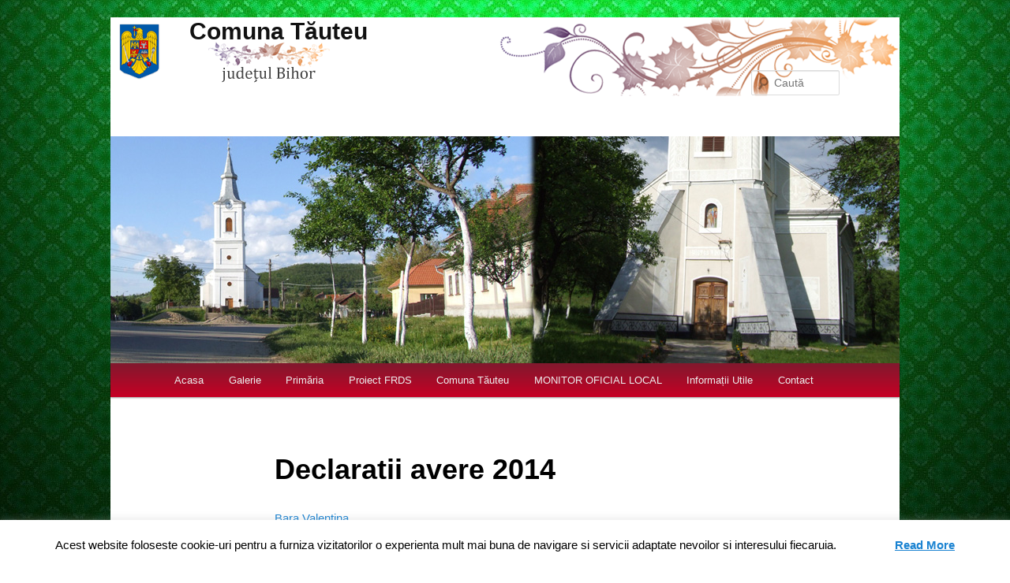

--- FILE ---
content_type: text/html; charset=UTF-8
request_url: http://comunatauteu.ro/declaratii-avere-2014/
body_size: 7590
content:
<!DOCTYPE html>
<!--[if IE 6]>
<html id="ie6" lang="ro-RO">
<![endif]-->
<!--[if IE 7]>
<html id="ie7" lang="ro-RO">
<![endif]--> 
<!--[if IE 8]>
<html id="ie8" lang="ro-RO">
<![endif]-->
<!--[if !(IE 6) | !(IE 7) | !(IE 8)  ]><!-->
<html lang="ro-RO">
<!--<![endif]-->
<head>
<meta charset="UTF-8" />
<meta name="viewport" content="width=device-width" />
<title>Declaratii avere 2014 | Comuna Tăuteu</title>
<link rel="profile" href="http://gmpg.org/xfn/11" />
<link rel="stylesheet" type="text/css" media="all" href="http://comunatauteu.ro/wp-content/themes/twentyeleven/style.css" />
<link rel="pingback" href="http://comunatauteu.ro/xmlrpc.php" />
<!--[if lt IE 9]>
<script src="http://comunatauteu.ro/wp-content/themes/twentyeleven/js/html5.js" type="text/javascript"></script>
<![endif]-->
<link rel='dns-prefetch' href='//s.w.org' />
<link rel="alternate" type="application/rss+xml" title="Comuna Tăuteu &raquo; Flux" href="http://comunatauteu.ro/feed/" />
<link rel="alternate" type="application/rss+xml" title="Comuna Tăuteu &raquo; Flux comentarii" href="http://comunatauteu.ro/comments/feed/" />
		<script type="text/javascript">
			window._wpemojiSettings = {"baseUrl":"https:\/\/s.w.org\/images\/core\/emoji\/13.0.0\/72x72\/","ext":".png","svgUrl":"https:\/\/s.w.org\/images\/core\/emoji\/13.0.0\/svg\/","svgExt":".svg","source":{"concatemoji":"http:\/\/comunatauteu.ro\/wp-includes\/js\/wp-emoji-release.min.js?ver=5.5.17"}};
			!function(e,a,t){var n,r,o,i=a.createElement("canvas"),p=i.getContext&&i.getContext("2d");function s(e,t){var a=String.fromCharCode;p.clearRect(0,0,i.width,i.height),p.fillText(a.apply(this,e),0,0);e=i.toDataURL();return p.clearRect(0,0,i.width,i.height),p.fillText(a.apply(this,t),0,0),e===i.toDataURL()}function c(e){var t=a.createElement("script");t.src=e,t.defer=t.type="text/javascript",a.getElementsByTagName("head")[0].appendChild(t)}for(o=Array("flag","emoji"),t.supports={everything:!0,everythingExceptFlag:!0},r=0;r<o.length;r++)t.supports[o[r]]=function(e){if(!p||!p.fillText)return!1;switch(p.textBaseline="top",p.font="600 32px Arial",e){case"flag":return s([127987,65039,8205,9895,65039],[127987,65039,8203,9895,65039])?!1:!s([55356,56826,55356,56819],[55356,56826,8203,55356,56819])&&!s([55356,57332,56128,56423,56128,56418,56128,56421,56128,56430,56128,56423,56128,56447],[55356,57332,8203,56128,56423,8203,56128,56418,8203,56128,56421,8203,56128,56430,8203,56128,56423,8203,56128,56447]);case"emoji":return!s([55357,56424,8205,55356,57212],[55357,56424,8203,55356,57212])}return!1}(o[r]),t.supports.everything=t.supports.everything&&t.supports[o[r]],"flag"!==o[r]&&(t.supports.everythingExceptFlag=t.supports.everythingExceptFlag&&t.supports[o[r]]);t.supports.everythingExceptFlag=t.supports.everythingExceptFlag&&!t.supports.flag,t.DOMReady=!1,t.readyCallback=function(){t.DOMReady=!0},t.supports.everything||(n=function(){t.readyCallback()},a.addEventListener?(a.addEventListener("DOMContentLoaded",n,!1),e.addEventListener("load",n,!1)):(e.attachEvent("onload",n),a.attachEvent("onreadystatechange",function(){"complete"===a.readyState&&t.readyCallback()})),(n=t.source||{}).concatemoji?c(n.concatemoji):n.wpemoji&&n.twemoji&&(c(n.twemoji),c(n.wpemoji)))}(window,document,window._wpemojiSettings);
		</script>
		<style type="text/css">
img.wp-smiley,
img.emoji {
	display: inline !important;
	border: none !important;
	box-shadow: none !important;
	height: 1em !important;
	width: 1em !important;
	margin: 0 .07em !important;
	vertical-align: -0.1em !important;
	background: none !important;
	padding: 0 !important;
}
</style>
	<link rel='stylesheet' id='dkoated-cta-buttons-css'  href='http://comunatauteu.ro/wp-content/plugins/dkoated-cta-buttons/css/dkoated-cta-buttons.css?ver=1.5.0' type='text/css' media='screen' />
<link rel='stylesheet' id='farbtastic-css'  href='http://comunatauteu.ro/wp-admin/css/farbtastic.min.css?ver=1.3u1' type='text/css' media='all' />
<link rel='stylesheet' id='slider-ui-css'  href='http://comunatauteu.ro/wp-content/plugins/thethe-image-slider/style/css/thethe-image-slider.css?ver=5.5.17' type='text/css' media='screen' />
<link rel='stylesheet' id='cptch_stylesheet-css'  href='http://comunatauteu.ro/wp-content/plugins/captcha/css/style.css?ver=5.5.17' type='text/css' media='all' />
<link rel='stylesheet' id='cookie-law-info-css'  href='http://comunatauteu.ro/wp-content/plugins/cookie-law-info/legacy/public/css/cookie-law-info-public.css?ver=3.1.6' type='text/css' media='all' />
<link rel='stylesheet' id='cookie-law-info-gdpr-css'  href='http://comunatauteu.ro/wp-content/plugins/cookie-law-info/legacy/public/css/cookie-law-info-gdpr.css?ver=3.1.6' type='text/css' media='all' />
<script type='text/javascript' src='https://ajax.googleapis.com/ajax/libs/jquery/1.6.4/jquery.min.js?ver=1.6.4' id='jquery-js'></script>
<script type='text/javascript' src='http://comunatauteu.ro/wp-content/plugins/jquery-vertical-mega-menu/js/jquery.hoverIntent.minified.js?ver=5.5.17' id='jqueryhoverintent-js'></script>
<script type='text/javascript' src='http://comunatauteu.ro/wp-content/plugins/jquery-vertical-mega-menu/js/jquery.dcverticalmegamenu.1.3.js?ver=5.5.17' id='dcjqverticalmegamenu-js'></script>
<script type='text/javascript' id='cookie-law-info-js-extra'>
/* <![CDATA[ */
var Cli_Data = {"nn_cookie_ids":[],"cookielist":[],"non_necessary_cookies":[],"ccpaEnabled":"","ccpaRegionBased":"","ccpaBarEnabled":"","strictlyEnabled":["necessary","obligatoire"],"ccpaType":"gdpr","js_blocking":"","custom_integration":"","triggerDomRefresh":"","secure_cookies":""};
var cli_cookiebar_settings = {"animate_speed_hide":"500","animate_speed_show":"500","background":"#FFF","border":"#b1a6a6c2","border_on":"","button_1_button_colour":"#000","button_1_button_hover":"#000000","button_1_link_colour":"#fff","button_1_as_button":"1","button_1_new_win":"","button_2_button_colour":"#333","button_2_button_hover":"#292929","button_2_link_colour":"#444","button_2_as_button":"","button_2_hidebar":"","button_3_button_colour":"#000","button_3_button_hover":"#000000","button_3_link_colour":"#fff","button_3_as_button":"1","button_3_new_win":"","button_4_button_colour":"#000","button_4_button_hover":"#000000","button_4_link_colour":"#fff","button_4_as_button":"1","button_7_button_colour":"#61a229","button_7_button_hover":"#4e8221","button_7_link_colour":"#fff","button_7_as_button":"1","button_7_new_win":"","font_family":"inherit","header_fix":"","notify_animate_hide":"1","notify_animate_show":"","notify_div_id":"#cookie-law-info-bar","notify_position_horizontal":"right","notify_position_vertical":"bottom","scroll_close":"","scroll_close_reload":"","accept_close_reload":"","reject_close_reload":"","showagain_tab":"1","showagain_background":"#fff","showagain_border":"#000","showagain_div_id":"#cookie-law-info-again","showagain_x_position":"100px","text":"#000","show_once_yn":"","show_once":"10000","logging_on":"","as_popup":"","popup_overlay":"1","bar_heading_text":"","cookie_bar_as":"banner","popup_showagain_position":"bottom-right","widget_position":"left"};
var log_object = {"ajax_url":"http:\/\/comunatauteu.ro\/wp-admin\/admin-ajax.php"};
/* ]]> */
</script>
<script type='text/javascript' src='http://comunatauteu.ro/wp-content/plugins/cookie-law-info/legacy/public/js/cookie-law-info-public.js?ver=3.1.6' id='cookie-law-info-js'></script>
<script type='text/javascript' src='http://comunatauteu.ro/wp-content/plugins/thethe-image-slider/style/js/thethe-image-slider.js?ver=5.5.17' id='slider-ui-js'></script>
<link rel="https://api.w.org/" href="http://comunatauteu.ro/wp-json/" /><link rel="alternate" type="application/json" href="http://comunatauteu.ro/wp-json/wp/v2/pages/3855" /><link rel="EditURI" type="application/rsd+xml" title="RSD" href="http://comunatauteu.ro/xmlrpc.php?rsd" />
<link rel="wlwmanifest" type="application/wlwmanifest+xml" href="http://comunatauteu.ro/wp-includes/wlwmanifest.xml" /> 
<meta name="generator" content="WordPress 5.5.17" />
<link rel="canonical" href="http://comunatauteu.ro/declaratii-avere-2014/" />
<link rel='shortlink' href='http://comunatauteu.ro/?p=3855' />
<link rel="alternate" type="application/json+oembed" href="http://comunatauteu.ro/wp-json/oembed/1.0/embed?url=http%3A%2F%2Fcomunatauteu.ro%2Fdeclaratii-avere-2014%2F" />
<link rel="alternate" type="text/xml+oembed" href="http://comunatauteu.ro/wp-json/oembed/1.0/embed?url=http%3A%2F%2Fcomunatauteu.ro%2Fdeclaratii-avere-2014%2F&#038;format=xml" />

	<link rel="stylesheet" type="text/css" href="http://comunatauteu.ro/wp-content/plugins/jquery-vertical-mega-menu/css/dcverticalmegamenu.css" media="screen" /><style type="text/css" id="custom-background-css">
body.custom-background { background-color: #ffffff; background-image: url("http://comunatauteu.ro/wp-content/uploads/2020/10/Green-Background-10-1920x1200-1.jpg"); background-position: left top; background-size: cover; background-repeat: no-repeat; background-attachment: fixed; }
</style>
	</head>

<body class="page-template-default page page-id-3855 custom-background single-author singular two-column right-sidebar">
<div id="page" class="hfeed">
	<header id="branding" role="banner">
			<hgroup>
				<h1 id="site-title"><span><a href="http://comunatauteu.ro/" title="Comuna Tăuteu" rel="home">Comuna Tăuteu</a></span></h1>
				<h2 id="site-description"></h2>
			</hgroup>

						<a href="http://comunatauteu.ro/">
									<img src="http://comunatauteu.ro/wp-content/themes/twentyeleven/images/headers/trolley.jpg" width="1000" height="288" alt="" />
							</a>
			
								<form method="get" id="searchform" action="http://comunatauteu.ro/">
		<label for="s" class="assistive-text">Caută</label>
		<input type="text" class="field" name="s" id="s" placeholder="Caută" />
		<input type="submit" class="submit" name="submit" id="searchsubmit" value="Caută" />
	</form>
			
			<nav id="access" role="navigation">
				<h3 class="assistive-text">Meniu principal</h3>
								<div class="skip-link"><a class="assistive-text" href="#content" title="Sari la conținutul principal">Sari la conținutul principal</a></div>
				<div class="skip-link"><a class="assistive-text" href="#secondary" title="Sari la conținutul secundar">Sari la conținutul secundar</a></div>
								<div class="menu-meniu-principal-container"><ul id="menu-meniu-principal" class="menu"><li id="menu-item-959" class="menu-item menu-item-type-post_type menu-item-object-page menu-item-home menu-item-959"><a href="http://comunatauteu.ro/">Acasa</a></li>
<li id="menu-item-960" class="menu-item menu-item-type-post_type menu-item-object-page menu-item-has-children menu-item-960"><a href="http://comunatauteu.ro/galerie-foto/">Galerie</a>
<ul class="sub-menu">
	<li id="menu-item-961" class="menu-item menu-item-type-post_type menu-item-object-page menu-item-961"><a href="http://comunatauteu.ro/galerie-foto/tauteu/">Tăuteu</a></li>
	<li id="menu-item-962" class="menu-item menu-item-type-post_type menu-item-object-page menu-item-962"><a href="http://comunatauteu.ro/galerie-foto/ciutelec/">Ciutelec</a></li>
	<li id="menu-item-963" class="menu-item menu-item-type-post_type menu-item-object-page menu-item-963"><a href="http://comunatauteu.ro/galerie-foto/bogei/">Bogei</a></li>
	<li id="menu-item-964" class="menu-item menu-item-type-post_type menu-item-object-page menu-item-964"><a href="http://comunatauteu.ro/galerie-foto/chiribis/">Chiribiş</a></li>
	<li id="menu-item-965" class="menu-item menu-item-type-post_type menu-item-object-page menu-item-965"><a href="http://comunatauteu.ro/galerie-foto/poiana/">Poiana</a></li>
</ul>
</li>
<li id="menu-item-966" class="menu-item menu-item-type-post_type menu-item-object-page menu-item-has-children menu-item-966"><a href="http://comunatauteu.ro/primaria/">Primăria</a>
<ul class="sub-menu">
	<li id="menu-item-967" class="menu-item menu-item-type-post_type menu-item-object-page menu-item-967"><a href="http://comunatauteu.ro/primaria/primar/">Primar</a></li>
	<li id="menu-item-968" class="menu-item menu-item-type-post_type menu-item-object-page menu-item-968"><a href="http://comunatauteu.ro/primaria/viceprimar/">Viceprimar</a></li>
	<li id="menu-item-969" class="menu-item menu-item-type-post_type menu-item-object-page menu-item-969"><a href="http://comunatauteu.ro/primaria/secretar/">Secretar</a></li>
	<li id="menu-item-1224" class="menu-item menu-item-type-post_type menu-item-object-page menu-item-1224"><a href="http://comunatauteu.ro/primaria/organigrama/">Organigrama</a></li>
	<li id="menu-item-2535" class="menu-item menu-item-type-post_type menu-item-object-page menu-item-2535"><a href="http://comunatauteu.ro/transparenta-veniturilor-salariale/">Transparenta veniturilor salariale</a></li>
	<li id="menu-item-2565" class="menu-item menu-item-type-post_type menu-item-object-page menu-item-has-children menu-item-2565"><a href="http://comunatauteu.ro/regulamente/">Regulamente</a>
	<ul class="sub-menu">
		<li id="menu-item-4506" class="menu-item menu-item-type-post_type menu-item-object-page menu-item-4506"><a href="http://comunatauteu.ro/regulamente-procedurale/">Regulamente procedurale</a></li>
	</ul>
</li>
	<li id="menu-item-970" class="menu-item menu-item-type-post_type menu-item-object-page menu-item-970"><a href="http://comunatauteu.ro/primaria/declaratii-de-avere/">Declarații de avere</a></li>
	<li id="menu-item-971" class="menu-item menu-item-type-post_type menu-item-object-page menu-item-971"><a href="http://comunatauteu.ro/primaria/declaratii-de-interese/">Declarații de interese</a></li>
	<li id="menu-item-972" class="menu-item menu-item-type-post_type menu-item-object-page menu-item-972"><a href="http://comunatauteu.ro/primaria/dispozitii-ale-primarului/">Dispoziții ale primarului</a></li>
	<li id="menu-item-4389" class="menu-item menu-item-type-post_type menu-item-object-page menu-item-4389"><a href="http://comunatauteu.ro/licitatii/">Licitatii</a></li>
	<li id="menu-item-4487" class="menu-item menu-item-type-post_type menu-item-object-page menu-item-4487"><a href="http://comunatauteu.ro/mediu/">Mediu</a></li>
</ul>
</li>
<li id="menu-item-3142" class="menu-item menu-item-type-post_type menu-item-object-page menu-item-3142"><a href="http://comunatauteu.ro/proiect-frds/">Proiect FRDS</a></li>
<li id="menu-item-988" class="menu-item menu-item-type-post_type menu-item-object-page menu-item-has-children menu-item-988"><a href="http://comunatauteu.ro/comuna-tauteu/">Comuna Tăuteu</a>
<ul class="sub-menu">
	<li id="menu-item-989" class="menu-item menu-item-type-post_type menu-item-object-page menu-item-989"><a href="http://comunatauteu.ro/comuna-tauteu/date-demografice/">Date demografice</a></li>
	<li id="menu-item-990" class="menu-item menu-item-type-post_type menu-item-object-page menu-item-990"><a href="http://comunatauteu.ro/comuna-tauteu/relieful-si-vegetatia/">Relieful și vegetația</a></li>
	<li id="menu-item-991" class="menu-item menu-item-type-post_type menu-item-object-page menu-item-991"><a href="http://comunatauteu.ro/comuna-tauteu/istoricul-localitatii/">Istoricul localității</a></li>
	<li id="menu-item-992" class="menu-item menu-item-type-post_type menu-item-object-page menu-item-992"><a href="http://comunatauteu.ro/comuna-tauteu/reteaua-hidrografica/">Rețeaua hidrografică</a></li>
	<li id="menu-item-993" class="menu-item menu-item-type-post_type menu-item-object-page menu-item-993"><a href="http://comunatauteu.ro/comuna-tauteu/cultura-si-invatamant/">Cultură și învățământ</a></li>
	<li id="menu-item-994" class="menu-item menu-item-type-post_type menu-item-object-page menu-item-994"><a href="http://comunatauteu.ro/comuna-tauteu/economia/">Economia</a></li>
</ul>
</li>
<li id="menu-item-3321" class="menu-item menu-item-type-post_type menu-item-object-page menu-item-3321"><a href="http://comunatauteu.ro/monitor-oficial-local/">MONITOR OFICIAL LOCAL</a></li>
<li id="menu-item-995" class="menu-item menu-item-type-post_type menu-item-object-page menu-item-has-children menu-item-995"><a href="http://comunatauteu.ro/informatii-utile/">Informații Utile</a>
<ul class="sub-menu">
	<li id="menu-item-996" class="menu-item menu-item-type-post_type menu-item-object-page menu-item-996"><a href="http://comunatauteu.ro/informatii-utile/contabilitate/">Contabilitate</a></li>
	<li id="menu-item-997" class="menu-item menu-item-type-post_type menu-item-object-page menu-item-997"><a href="http://comunatauteu.ro/informatii-utile/urbanism/">Urbanism</a></li>
	<li id="menu-item-998" class="menu-item menu-item-type-post_type menu-item-object-page menu-item-998"><a href="http://comunatauteu.ro/informatii-utile/documente-utile/">Documente utile</a></li>
	<li id="menu-item-999" class="menu-item menu-item-type-post_type menu-item-object-page menu-item-999"><a href="http://comunatauteu.ro/informatii-utile/stare-civila/">Stare civila</a></li>
	<li id="menu-item-1000" class="menu-item menu-item-type-post_type menu-item-object-page menu-item-1000"><a href="http://comunatauteu.ro/informatii-utile/cereri/">Cereri</a></li>
	<li id="menu-item-2709" class="menu-item menu-item-type-post_type menu-item-object-page menu-item-2709"><a href="http://comunatauteu.ro/r/">Responsabil protectia datelor cu caracter personal</a></li>
	<li id="menu-item-2708" class="menu-item menu-item-type-post_type menu-item-object-page menu-item-2708"><a href="http://comunatauteu.ro/asistenta-sociala/">Asistenta sociala</a></li>
	<li id="menu-item-3052" class="menu-item menu-item-type-post_type menu-item-object-page menu-item-3052"><a href="http://comunatauteu.ro/oferte-vanzare-teren-extravilan/">Oferte vanzare teren extravilan</a></li>
</ul>
</li>
<li id="menu-item-1001" class="menu-item menu-item-type-post_type menu-item-object-page menu-item-1001"><a href="http://comunatauteu.ro/contact/">Contact</a></li>
</ul></div>			</nav><!-- #access -->
	</header><!-- #branding -->


	<div id="main">
		<div id="primary">
			<div id="content" role="main">

				
				
<article id="post-3855" class="post-3855 page type-page status-publish hentry">
	<header class="entry-header">
		<h1 class="entry-title">Declaratii avere 2014</h1>
	</header><!-- .entry-header -->

	<div class="entry-content">
		<p><a href="http://comunatauteu.ro/wp-content/uploads/2011/12/Decl.-avere-Bara.pdf">Bara Valentina</a></p>
<p><a href="http://comunatauteu.ro/wp-content/uploads/2011/12/Decl-avere-Corneanu.pdf">Corneanu Borbala</a></p>
<p><a href="http://comunatauteu.ro/wp-content/uploads/2011/12/Decl.-avere-Costa.pdf">Costa Nicoleta</a></p>
<p><a href="http://comunatauteu.ro/wp-content/uploads/2011/12/Decl.-avere-Cozma.pdf">Cozma Gabriela</a></p>
<p><a href="http://comunatauteu.ro/wp-content/uploads/2011/12/Decl.-avere-Curtean.pdf">Curtean Florina</a></p>
<p><a href="http://comunatauteu.ro/wp-content/uploads/2011/12/Decl-avere-Farcas.pdf">Farcas Ioana</a></p>
<p><a href="http://comunatauteu.ro/wp-content/uploads/2011/12/Decl.-avere-Pasc.pdf">Pasc Florian</a></p>
<p><a href="http://comunatauteu.ro/wp-content/uploads/2011/12/Decl.-avere-Silaghi.pdf">Silaghi Adela Maria</a></p>
<p><a href="http://comunatauteu.ro/wp-content/uploads/2011/12/Decl.-avere-Stefanovici.pdf">Stefanovici Constantin</a></p>
<p><a href="http://comunatauteu.ro/wp-content/uploads/2011/12/Decl.-avere-Viceprimar.pdf">Viceprimar</a></p>
<p><a href="http://comunatauteu.ro/wp-content/uploads/2011/12/vincze-avere.compressed.pdf">Primar</a></p>
			</div><!-- .entry-content -->
	<footer class="entry-meta">
			</footer><!-- .entry-meta -->
</article><!-- #post-3855 -->

					<div id="comments">
	
	
	
	
</div><!-- #comments -->

			</div><!-- #content -->
		</div><!-- #primary -->


	</div><!-- #main -->

	<footer id="colophon" role="contentinfo">

			
<div id="supplementary" class="one">
		<div id="first" class="widget-area" role="complementary">
		<aside id="text-3" class="widget widget_text">			<div class="textwidget"><img src="http://comunatauteu.ro/wp-content/uploads/2016/04/sigla.png" align=right></div>
		</aside>	</div><!-- #first .widget-area -->
	
	
	</div><!-- #supplementary -->
			<div id="site-generator">
								<a href="http://comunatauteu.ro/" title="" rel="generator">Copyright © Primăria Tăuteu. Toate drepturile rezervate.</a>
			</div>
	</footer><!-- #colophon -->
</div><!-- #page -->

<!--googleoff: all--><div id="cookie-law-info-bar" data-nosnippet="true"><span>Acest website foloseste cookie-uri pentru a furniza vizitatorilor o experienta mult mai buna de navigare si servicii adaptate nevoilor si interesului fiecaruia.<a role='button' data-cli_action="accept" id="cookie_action_close_header" class="medium cli-plugin-button cli-plugin-main-button cookie_action_close_header cli_action_button wt-cli-accept-btn">Accept</a> <a href="http://comunatauteu.ro" id="CONSTANT_OPEN_URL" target="_blank" class="cli-plugin-main-link">Read More</a></span></div><div id="cookie-law-info-again" data-nosnippet="true"><span id="cookie_hdr_showagain">Privacy &amp; Cookies Policy</span></div><div class="cli-modal" data-nosnippet="true" id="cliSettingsPopup" tabindex="-1" role="dialog" aria-labelledby="cliSettingsPopup" aria-hidden="true">
  <div class="cli-modal-dialog" role="document">
	<div class="cli-modal-content cli-bar-popup">
		  <button type="button" class="cli-modal-close" id="cliModalClose">
			<svg class="" viewBox="0 0 24 24"><path d="M19 6.41l-1.41-1.41-5.59 5.59-5.59-5.59-1.41 1.41 5.59 5.59-5.59 5.59 1.41 1.41 5.59-5.59 5.59 5.59 1.41-1.41-5.59-5.59z"></path><path d="M0 0h24v24h-24z" fill="none"></path></svg>
			<span class="wt-cli-sr-only">Închide</span>
		  </button>
		  <div class="cli-modal-body">
			<div class="cli-container-fluid cli-tab-container">
	<div class="cli-row">
		<div class="cli-col-12 cli-align-items-stretch cli-px-0">
			<div class="cli-privacy-overview">
				<h4>Privacy Overview</h4>				<div class="cli-privacy-content">
					<div class="cli-privacy-content-text">This website uses cookies to improve your experience while you navigate through the website. Out of these, the cookies that are categorized as necessary are stored on your browser as they are essential for the working of basic functionalities of the website. We also use third-party cookies that help us analyze and understand how you use this website. These cookies will be stored in your browser only with your consent. You also have the option to opt-out of these cookies. But opting out of some of these cookies may affect your browsing experience.</div>
				</div>
				<a class="cli-privacy-readmore" aria-label="Arată mai mult" role="button" data-readmore-text="Arată mai mult" data-readless-text="Arată mai puțin"></a>			</div>
		</div>
		<div class="cli-col-12 cli-align-items-stretch cli-px-0 cli-tab-section-container">
												<div class="cli-tab-section">
						<div class="cli-tab-header">
							<a role="button" tabindex="0" class="cli-nav-link cli-settings-mobile" data-target="necessary" data-toggle="cli-toggle-tab">
								Necessary							</a>
															<div class="wt-cli-necessary-checkbox">
									<input type="checkbox" class="cli-user-preference-checkbox"  id="wt-cli-checkbox-necessary" data-id="checkbox-necessary" checked="checked"  />
									<label class="form-check-label" for="wt-cli-checkbox-necessary">Necessary</label>
								</div>
								<span class="cli-necessary-caption">Întotdeauna activate</span>
													</div>
						<div class="cli-tab-content">
							<div class="cli-tab-pane cli-fade" data-id="necessary">
								<div class="wt-cli-cookie-description">
									Necessary cookies are absolutely essential for the website to function properly. This category only includes cookies that ensures basic functionalities and security features of the website. These cookies do not store any personal information.								</div>
							</div>
						</div>
					</div>
																	<div class="cli-tab-section">
						<div class="cli-tab-header">
							<a role="button" tabindex="0" class="cli-nav-link cli-settings-mobile" data-target="non-necessary" data-toggle="cli-toggle-tab">
								Non-necessary							</a>
															<div class="cli-switch">
									<input type="checkbox" id="wt-cli-checkbox-non-necessary" class="cli-user-preference-checkbox"  data-id="checkbox-non-necessary" checked='checked' />
									<label for="wt-cli-checkbox-non-necessary" class="cli-slider" data-cli-enable="Activate" data-cli-disable="Dezactivate"><span class="wt-cli-sr-only">Non-necessary</span></label>
								</div>
													</div>
						<div class="cli-tab-content">
							<div class="cli-tab-pane cli-fade" data-id="non-necessary">
								<div class="wt-cli-cookie-description">
									Any cookies that may not be particularly necessary for the website to function and is used specifically to collect user personal data via analytics, ads, other embedded contents are termed as non-necessary cookies. It is mandatory to procure user consent prior to running these cookies on your website.								</div>
							</div>
						</div>
					</div>
										</div>
	</div>
</div>
		  </div>
		  <div class="cli-modal-footer">
			<div class="wt-cli-element cli-container-fluid cli-tab-container">
				<div class="cli-row">
					<div class="cli-col-12 cli-align-items-stretch cli-px-0">
						<div class="cli-tab-footer wt-cli-privacy-overview-actions">
						
															<a id="wt-cli-privacy-save-btn" role="button" tabindex="0" data-cli-action="accept" class="wt-cli-privacy-btn cli_setting_save_button wt-cli-privacy-accept-btn cli-btn">SALVEAZĂ ȘI ACCEPTĂ</a>
													</div>
						
					</div>
				</div>
			</div>
		</div>
	</div>
  </div>
</div>
<div class="cli-modal-backdrop cli-fade cli-settings-overlay"></div>
<div class="cli-modal-backdrop cli-fade cli-popupbar-overlay"></div>
<!--googleon: all--><script>
jQuery(function(a){function b(b){imgs="";a.each(b,function(a,b){imgs+='<img src="'+b+'" alt="" />'});return'<div class="slider-wrapper theme-default"><div class="ribbon"></div><div class="nivoSlider headerSlider">'+imgs+"</div></div>"}var c=[],d=a('img[src="http://boom-slider-default"], img[src="http://boom-slider-uploaded"]'),e=d.parent();if(e.is("a")){e.after(b(c)).remove()}else{d.after(b(c)).remove()}var f=a("div.headerSlider");f.find("img:first").load(function(){var b=a(this).width(),c=a(this).height();f.css({width:b,height:c}).nivoSlider({
		effect: 'random',
		slices: 15,
		animSpeed: 1500,
		pauseTime: 4000,
		pauseOnHover: false,
		keyboardNav: false,
		directionNav: true,
		directionNavHide: true,
		controlNav: false
	})})})
</script>
		<script>
              (function(e){
                  var el = document.createElement('script');
                  el.setAttribute('data-account', 'J2wlN48fZH');
                  el.setAttribute('src', 'https://cdn.userway.org/widget.js');
                  document.body.appendChild(el);
                })();
              </script>			<script type="text/javascript">
				jQuery(document).ready(function($) {
					jQuery('#dc_jqverticalmegamenu_widget-3-item .menu').dcVerticalMegaMenu({
						rowItems: 1,
						speed: 'normal',
						direction: 'left',
						effect: 'show'
					});
				});
			</script>
		
			<script type='text/javascript' src='http://comunatauteu.ro/wp-includes/js/comment-reply.min.js?ver=5.5.17' id='comment-reply-js'></script>
<script type='text/javascript' src='http://comunatauteu.ro/wp-includes/js/wp-embed.min.js?ver=5.5.17' id='wp-embed-js'></script>

</body>
</html>

<!-- Page cached by LiteSpeed Cache 6.5.4 on 2026-01-18 00:43:36 -->

--- FILE ---
content_type: text/css
request_url: http://comunatauteu.ro/wp-content/plugins/thethe-image-slider/style/css/thethe-image-slider.css?ver=5.5.17
body_size: 2289
content:
.thethe_image_slider {
	position:relative;
	clear: both;
	overflow: hidden;
	margin:0 auto;
}
.thethe_image_slider_inner{
	position:relative;
	overflow: hidden;
}
.thethe_image_slider ul.thethe-image-slider-slides{
	padding: 0 !important;
	margin:0 !important;
	border:none !important;
	list-style:none !important;
	overflow: hidden;
}
.thethe_image_slider ul.thethe-image-slider-slides li {
	float:left;
	position:absolute;
	display: none;
	margin: 0;
    padding: 0 !important;
	background:none !important;
}
.thethe_image_slider ul.thethe-image-slider-slides li a.slide-link{
	display:block;
	position:absolute;
	left:0;
	top:0;
	bottom:0;
	right:0;
	z-index:1;
	background:url(../images/blank.gif) !important;
}
ul.thethe-image-slider-slides li.show {
	z-index:3;
	display: block;
	overflow: hidden;
}
ul.thethe-image-slider-slides li .thethe-image-slider-image{
	max-width:100%;
	padding:0;
	margin:0;
	background:none;
	border:none;
}
.thethe-image-slider-settings, .thethe-image-slider-slide-settings{
	display: none;
}

.thethe-image-slider-caption{
	color: #ffffff;
	display: none;
	position: absolute; 

	z-index:2;
}
.thethe-image-slider-caption.front{
	background:none !important;
}
	.thethe-image-slider-caption-bg{
		z-index:1;
	}
	.thethe-image-slider-caption-inner{
		padding: 10px;
		position:relative;
		z-index:2;
	}
	.thethe-image-slider-caption-inner :first-child{
		margin-top:0;
	}
	.thethe-image-slider-caption-inner a{
		color:inherit;
	}
	.thethe-image-slider-caption-black{
		background: #000;
	}
		.thethe-image-slider-caption-black,
		.thethe-image-slider-caption-black a,
		.thethe-image-slider-caption-black a:link,
		.thethe-image-slider-caption-black a:visited{
			color: #fff;
		}
	.thethe-image-slider-caption-white{
		background: #fff;
	}
		.thethe-image-slider-caption-white, .thethe-image-slider-caption-white a{
			color: #000;
		}
	.thethe-image-slider-caption-gray{
		background: #999;
	}
		.thethe-image-slider-caption-gray, .thethe-image-slider-caption-gray a{
			color: #fff;
		}
	.thethe-image-slider-caption-bottom{
		height: 80px;
		top: auto;
		left:0;
		bottom:0;
		width: 100%;
	}
	.thethe-image-slider-caption-right{
		width: 20%;
		position: absolute;
		top: 0px;
		right: 0px;
		height: 100%;
	}
	.thethe-image-slider-caption-left{
		width: 20%;
		position: absolute;
		top: 0px;
		height: 100%;
		left:0;
	}
	.thethe-image-slider-caption-top {
		left:0;		
		width: 100%;
		position: absolute;
		top: 0px;
		height: 70px;
	}
	.thethe-image-slider-caption-title{
		display: block;
	}

.thethe-image-slider-blocks{
	display: block;
	position: absolute;
	height: 100%;
	width: 100%;
	top: 0px;
	z-index:1;
}
	.thethe-image-slider-block{	
		background: #000;
		float: left;
		display: block;
		position: relative;
	}
	.thethe-image-slider-row{	
		background: #000;
		width: 100%;
		display: block;
		position: absolute;
	}
	
.thethe-image-slider-controls{
	display: none;
	position: absolute;
	width: 40px;	
	height: 40px;
	top: 50%;
	margin-top: -20px;
	z-index: 5;
	background-repeat:no-repeat;
	background-color:transparent;
	padding:0 !important;
	cursor:pointer;	
}
	.thethe-image-slider-controls-next{
		right: 10px;
	}
	.thethe-image-slider-controls-prev{		
		left: 10px;
		background-position: -40px;		
	}
	.thethe-image-slider-controls-pause{
		left: 50%;
		margin-left: -20px;
		background-position: -120px;		
	}
	.thethe-play{
		background-position: -80px;
	}

.thethe-image-slider-thumbnails{
	position: absolute;	
	z-index: 5;
	padding:10px 5px;
}

	.thethe-image-slider-thumbnails-thumb{
		margin:0 5px;
		float: left;
		cursor: pointer;
		line-height: 25px;
		background-position: 40px;
	}
	.thethe-image-slider-thumbnails-thumb img{
		max-width:100%;
	}
	.thethe-image-slider-thumbnails-thumbnails{
	}
	.thethe-image-slider-thumbnails-thumbnails .thethe-image-slider-thumbnails-thumb{
	}
	.thethe-image-slider-thumbnails-thumbnails .thethe-image-slider-thumbnails-thumb .thumbnail-img{
		width:40px;
		height:40px;
		background-position:50% 50%;
		background-repeat:no-repeat;
		border: 2px solid #000;		
	}
	.thethe-image-slider-thumbnails-thumbnails .thethe-image-slider-thumbnails-currentthumb .thumbnail-img,
	.thethe-image-slider-thumbnails-thumbnails .thethe-image-slider-thumbnails-activated .thumbnail-img{
		border-color:#eee;
	}
	.thethe-image-slider-thumbnails-slidenames .thethe-image-slider-thumbnails-thumb{
		color: #000000;
		text-align: center;
	}
	.thethe-image-slider-thumbnails-numbers .thethe-image-slider-thumbnails-thumb{
		color: #000000;
		text-align: center;
	}
	.thethe-image-slider-thumbnails-numbers .thethe-image-slider-thumbnails-currentthumb, .thethe-image-slider-thumbnails-numbers .thethe-image-slider-thumbnails-activated{
		color:#666;
		
	}
	.thethe-image-slider-thumbnails-slidenames .thethe-image-slider-thumbnails-currentthumb, .thethe-image-slider-thumbnails-slidenames .thethe-image-slider-thumbnails-activated{
		color:#666;
	}
	.thethe-image-slider-thumbnails-dots .thethe-image-slider-thumbnails-thumb{
		width: 30px;
		height: 22px;
	}
	.thethe-image-slider-thumbnails-currentthumb, .thethe-image-slider-thumbnails-activated{
		background-position: 20px;
	}
	.thethe-image-slider-thumbnailsbottomright{
		bottom: 10px;
		right: 10px;
	}
	.thethe-image-slider-thumbnailsbottomleft{
		bottom: 10px;
		left: 10px;
	}
	.thethe-image-slider-thumbnailstopright{
		top: 10px;
		right: 10px;
	}
	.thethe-image-slider-thumbnailstopleft{
		top: 10px;
		left: 10px;
	}
	.thethe-image-slider-thumbnailsunder{
		position: relative;
		overflow:hidden;
	}
.thethe_image_slider .thethe-backlink{
	position:absolute;
	z-index:5;
	right:0;
	bottom:0;
	background:#000;
    color: #fff;
	font:normal 8px/1 Verdana, Geneva, sans-serif;
    display: block;
    padding:1px 2px;
    text-decoration: none;
}
.thethe_image_slider:not(#ie) .thethe-backlink{
	background-color:rgba(0,0,0,.7);		
}
.thethe-image-slider-loader{
	display: block;
	position: absolute;
	height: 100%;
	width: 100%;
	top: 0px;
	z-index: 6;
	background: #eee;
}
	.thethe-image-slider-progress{
		position: relative;
		top: 50%;
		height: 7px;
		width: 98px;
		left: 50%;
		margin-left: -50px;
		margin-top: -5px;
		border: 1px solid #666;
		background:url(../images/loading.gif) no-repeat 50% 50% #ddd;
	}
	
/* styles */
/* Frame Black */

.thethe_image_slider.frame-black{
	border:10px solid #000;
	background:#000;
	color:#fff;
}
.frame-black .thethe-image-slider-thumbnails{
	background: url('../images/caption-black.png');	
}

.frame-black .thethe-image-slider-thumbnails-dots .thethe-image-slider-thumbnails-thumb,
.frame-black .thethe-image-slider-thumbnails-numbers .thethe-image-slider-thumbnails-thumb{
	width:19px;
	height:22px;
	line-height:22px;
	color:#fff;
	background:url(../skins/frame-black/pagination.png) no-repeat 50% 0;
}
.frame-black .thethe-image-slider-thumbnails.thethe-image-slider-thumbnailsunder{
	background:#000;
	padding-top:10px;
	padding-bottom:0;
}
.frame-black .thethe-image-slider-thumbnails-slidenames .thethe-image-slider-thumbnails-thumb{
	color:#fff;
	border-left:1px solid #fff;
	line-height:1;
	margin-left:0;
	margin-right:0;
	padding:0 10px;
}
.frame-black .thethe-image-slider-thumbnails-slidenames .thethe-image-slider-thumbnails-thumb:first-child{
	border:none;
}
.frame-black .thethe-image-slider-thumbnails .thethe-image-slider-thumbnails-currentthumb,
.frame-black .thethe-image-slider-thumbnails .thethe-image-slider-thumbnails-activated{
	background-position:50% -22px;
	color:#999;
}
.frame-black .thethe-image-slider-thumbnails-numbers .thethe-image-slider-thumbnails-currentthumb,
.frame-black .thethe-image-slider-thumbnails-numbers .thethe-image-slider-thumbnails-activated{
	color:#000;
}

.frame-black .thethe-image-slider-thumbnails-thumb .thumbnail-img{
	-moz-border-radius:6px;
	-webkit-border-radius:6px;
	border-radius:6px;		
}
/* Frame White */
.thethe_image_slider.frame-white{
	border:10px solid #fff;
	background:#fff;
}
.frame-white .thethe-image-slider-thumbnails{
	background: url('../images/caption-white.png');	
}

.frame-white .thethe-image-slider-thumbnails-dots .thethe-image-slider-thumbnails-thumb,
.frame-white .thethe-image-slider-thumbnails-numbers .thethe-image-slider-thumbnails-thumb{
	width:18px;
	height:22px;
	line-height:22px;
	color:#000;
	background:url(../skins/frame-white/pagination.png) no-repeat 50% 0;
}
.frame-white .thethe-image-slider-thumbnails-numbers .thethe-image-slider-thumbnails-thumb{
	width:16px;
	background:none;
}
.frame-white .thethe-image-slider-thumbnails.thethe-image-slider-thumbnailsunder{
	background:#fff;
	padding-top:10px;
	padding-bottom:0;	
}
.frame-white .thethe-image-slider-thumbnails-slidenames .thethe-image-slider-thumbnails-thumb{
	color:#000;
	border-left:1px solid #000;
	line-height:1;
	margin-left:0;
	margin-right:0;
	padding:0 10px;
}
.frame-white .thethe-image-slider-thumbnails-slidenames .thethe-image-slider-thumbnails-thumb:first-child{
	border:none;
}
.frame-white .thethe-image-slider-thumbnails .thethe-image-slider-thumbnails-currentthumb,
.frame-white .thethe-image-slider-thumbnails .thethe-image-slider-thumbnails-activated{
	background-position:50% -22px;
	color:#666;
}
.frame-white .thethe-image-slider-thumbnails-numbers .thethe-image-slider-thumbnails-currentthumb,
.frame-white .thethe-image-slider-thumbnails-numbers .thethe-image-slider-thumbnails-activated{
}
.frame-white .thethe-image-slider-thumbnails-thumb .thumbnail-img{
	padding:0;
	border:1px solid #fff;
	-moz-border-radius:6px;
	-webkit-border-radius:6px;
	border-radius:6px;		
}
.frame-white .thethe-image-slider-thumbnails-currentthumb .thumbnail-img,
.frame-white .thethe-image-slider-thumbnails-activated .thumbnail-img{
	border-color:#000;
}
/* white-square-1 */

.thethe_image_slider.white-square-1{
	border:1px solid #fff;
	background:#fff;
}
.white-square-1 .thethe-image-slider-thumbnails{
	background: url('../images/white-50.png');	
}
.white-square-1 .thethe-image-slider-controls-next{
	right: 0;
}
.white-square-1 .thethe-image-slider-controls-prev{		
	left: 0;
}
.white-square-1	.thethe-image-slider-thumbnailsbottomright{
	bottom: 0;
	right: 0;
}
.white-square-1	.thethe-image-slider-thumbnailsbottomleft{
	bottom: 0;
	left: 0;
}
.white-square-1 .thethe-image-slider-thumbnailstopright{
	right:0;
	top:0;
}
.white-square-1	.thethe-image-slider-thumbnailstopleft{
	top: 0;
	left: 0;
}
.white-square-1 .thethe-image-slider-thumbnails-dots .thethe-image-slider-thumbnails-thumb{
	width:9px;
	height:9px;
	background:url(../skins/white-square-1/pagination.png) no-repeat 50% -7px #fff;
	margin:10px 5px;
}
.white-square-1 .thethe-image-slider-thumbnails-numbers .thethe-image-slider-thumbnails-thumb{
}
.white-square-1 .thethe-image-slider-thumbnails.thethe-image-slider-thumbnailsunder{
	padding-top:6px;
	padding-bottom:5px;
}
.white-square-1 .thethe-image-slider-thumbnails-dots.thethe-image-slider-thumbnailsunder .thethe-image-slider-thumbnails-thumb{
	border:1px solid #000;
}
.white-square-1 .thethe-image-slider-thumbnails-slidenames .thethe-image-slider-thumbnails-thumb,
.white-square-1 .thethe-image-slider-thumbnails-numbers .thethe-image-slider-thumbnails-thumb{
	color:#000;
	line-height:1;
}
.white-square-1 .thethe-image-slider-thumbnails .thethe-image-slider-thumbnails-currentthumb,
.white-square-1 .thethe-image-slider-thumbnails .thethe-image-slider-thumbnails-activated{
	background-position:50% -29px;
	color:#777;
}
.white-square-1 .thethe-image-slider-thumbnails-numbers .thethe-image-slider-thumbnails-currentthumb,
.white-square-1 .thethe-image-slider-thumbnails-numbers .thethe-image-slider-thumbnails-activated{
}
.white-square-1 .thethe-image-slider-thumbnails-thumb .thumbnail-img{
	padding:0;
	border:1px solid #fff;
}
.white-square-1 .thethe-image-slider-thumbnails-currentthumb .thumbnail-img,
.white-square-1 .thethe-image-slider-thumbnails-activated .thumbnail-img{
	border-color:#000;
}

/* white-square-2 */
.thethe_image_slider.white-square-2{
	border:1px solid #fff;
	background:#fff;
}
.white-square-2 .thethe-image-slider-thumbnails{
	border:1px solid #fff;
	background: url('../images/white-50.png');	
}
.white-square-2	.thethe-image-slider-thumbnailsbottomright,
.white-square-2 .thethe-image-slider-thumbnailstopright{
	right: 28px;
}
.white-square-2	.thethe-image-slider-thumbnailsbottomleft,
.white-square-2	.thethe-image-slider-thumbnailstopleft{
	left: 28px;
}
.white-square-2 .thethe-image-slider-controls{
}
.white-square-2 .thethe-image-slider-controls.thethe-image-slider-controls-next,
.white-square-2 .thethe-image-slider-controls.thethe-image-slider-controls-prev{	
	top:0;
	bottom:0;
	width:18px;
	background-color:#fff;
	height:auto;
	opacity:.5;
	filter:alpha(opacity=50);
}
.white-square-2	.thethe-image-slider-controls.thethe-image-slider-controls-next{
	right: 0;
	background-position:-12px 50%;
}
.white-square-2 .thethe-image-slider-controls.thethe-image-slider-controls-prev{		
	left: 0;
	background-position:-52px 50%;	
}
.white-square-2	.thethe-image-slider-controls.thethe-image-slider-controls-pause{
	top: 50%;
	margin-top: -20px;
}

.white-square-2 .thethe-image-slider-thumbnails-dots .thethe-image-slider-thumbnails-thumb{
	width:14px;
	height:15px;
	background:url(../skins/white-square-2/pagination.png) no-repeat 50% -4px;
}
.white-square-2 .thethe-image-slider-thumbnails-numbers .thethe-image-slider-thumbnails-thumb{
}
.white-square-2 .thethe-image-slider-thumbnails.thethe-image-slider-thumbnailsunder{
	padding-top:6px;
	padding-bottom:5px;
}
.white-square-2 .thethe-image-slider-thumbnails-slidenames .thethe-image-slider-thumbnails-thumb,
.white-square-2 .thethe-image-slider-thumbnails-numbers .thethe-image-slider-thumbnails-thumb{
	color:#000;
	line-height:1;
}
.white-square-2 .thethe-image-slider-thumbnails .thethe-image-slider-thumbnails-currentthumb,
.white-square-2 .thethe-image-slider-thumbnails .thethe-image-slider-thumbnails-activated{
	background-position:50% -26px;
	color:#777;
}
.white-square-2 .thethe-image-slider-thumbnails-numbers .thethe-image-slider-thumbnails-currentthumb,
.white-square-2 .thethe-image-slider-thumbnails-numbers .thethe-image-slider-thumbnails-activated{
}
.white-square-2 .thethe-image-slider-thumbnails-thumb .thumbnail-img{
	padding:0;
	border:1px solid #fff;
}
.white-square-2 .thethe-image-slider-thumbnails-currentthumb .thumbnail-img,
.white-square-2 .thethe-image-slider-thumbnails-activated .thumbnail-img{
	border-color:#000;
}

/* white-rounded */

.thethe_image_slider.white-rounded{
	border:10px solid #fff;
	background:#fff;
	-moz-border-radius:10px;
	-webkit-border-radius:10px;
	border-radius:10px;	
}
.white-rounded .thethe-image-slider-thumbnails{
	background: url('../images/white-50.png');	
	-moz-border-radius:10px;
	-webkit-border-radius:10px;
	border-radius:10px;	
}
.white-rounded .thethe-image-slider-controls-next{
	right: 0;
}
.white-rounded .thethe-image-slider-controls-prev{		
	left: 0;
}
.white-rounded	.thethe-image-slider-thumbnailsbottomright{
}
.white-rounded	.thethe-image-slider-thumbnailsbottomleft{
}
.white-rounded .thethe-image-slider-thumbnailstopright{
}
.white-rounded	.thethe-image-slider-thumbnailstopleft{
}
.white-rounded .thethe-image-slider-thumbnails-dots .thethe-image-slider-thumbnails-thumb{
	width:15px;
	height:15px;
	background:url(../skins/white-rounded/pagination.png) no-repeat 50% -3px;
}
.white-rounded .thethe-image-slider-thumbnails-numbers .thethe-image-slider-thumbnails-thumb{
}
.white-rounded .thethe-image-slider-thumbnails.thethe-image-slider-thumbnailsunder{
	padding-top:10px;
}
.white-rounded .thethe-image-slider-thumbnails-slidenames .thethe-image-slider-thumbnails-thumb,
.white-rounded .thethe-image-slider-thumbnails-numbers .thethe-image-slider-thumbnails-thumb{
	color:#000;
	line-height:1;
}
.white-rounded .thethe-image-slider-thumbnails .thethe-image-slider-thumbnails-currentthumb,
.white-rounded .thethe-image-slider-thumbnails .thethe-image-slider-thumbnails-activated{
	background-position:50% -25px;
	color:#555;
}
.white-rounded .thethe-image-slider-thumbnails-numbers .thethe-image-slider-thumbnails-currentthumb,
.white-rounded .thethe-image-slider-thumbnails-numbers .thethe-image-slider-thumbnails-activated{
}
.white-rounded .thethe-image-slider-thumbnails-thumb .thumbnail-img{
	padding:0;
	border:1px solid #fff;
}
.white-rounded .thethe-image-slider-thumbnails-currentthumb .thumbnail-img,
.white-rounded .thethe-image-slider-thumbnails-activated .thumbnail-img{
	border-color:#000;
}
